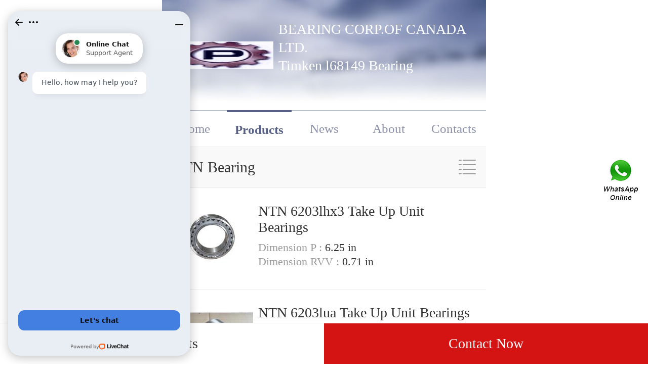

--- FILE ---
content_type: text/html; charset=UTF-8
request_url: https://m.doric-vas.com/factory-2691-ntn-bearing
body_size: 10140
content:
<!DOCTYPE html>
<html lang="en">
<head>
    
    <meta charset="utf-8"/>
    <title>NTN Bearing</title>
    <meta name="keywords" content="NTN Bearing">
    <meta name="description" content="Buy NTN Bearing, we provide quality NTN Bearing and by the cheap NTN Bearing we provide from China, we can establish long-term corporation.">
            <meta name="viewport" content="initial-scale=1,maximum-scale=1, minimum-scale=1">
        <meta name="apple-mobile-web-app-capable" content="yes">
        <meta name="apple-mobile-web-app-status-bar-style" content="black">            <link rel="canonical" href="https://www.doric-vas.com/factory-2691-ntn-bearing">
        
        	<link rel="amphtml" href="https://m.doric-vas.com/amp/factory-2691-ntn-bearing">

            <link type="text/css" rel="stylesheet" href="/media/sets/mobile/shop-index.css?v=19101603"></head>
<body>
<div class="content">
        <div class="logo-bar">
        <a href="/"><img src="https://m.doric-vas.com/uploaded_images/7969.jpg" class="logo-img"></a>
                <a href="/" class="logo-name">BEARING CORP.OF CANADA LTD.</a>
        <h1 class="logo-name">Timken l68149 Bearing</h1> &nbsp;
            </div>        <ul class="top-nav">
        <li><a href="/">Home</a></li>
        <li class="hover"><a href="/products.html">Products</a></li>
        <li><a href="/news/">News</a></li>
        <li><a href="/aboutus.html">About</a></li>
        <li><a href="/contactus.html">Contacts</a></li>
    </ul>    <div class="title">
        <em><h1>NTN Bearing</h1></em>
        <span class="showCategories"></span>
    </div>
        <section class="pro-list">
                    <div class="classify-detail">
                <img src="https://m.doric-vas.com/uploaded_images/d13363-ntn-6203lhx3-take-up-unit-bearings.jpg"
                     alt="NTN 6203lhx3  Take Up Unit Bearings"/>
                <dl>
                    <dt><a href="https://m.doric-vas.com/450.htm"
                           title="NTN 6203lhx3  Take Up Unit Bearings">NTN 6203lhx3  Take Up Unit Bearings</a></dt>
                                        <dd><label>Dimension P : </label>6.25 in</dd>
                    <dd><label>Dimension RVV : </label>0.71 in</dd>
                                    </dl>
            </div>
            <!--classify-detail-->
                    <div class="classify-detail">
                <img src="https://m.doric-vas.com/uploaded_images/d13384-ntn-6203lua-take-up-unit-bearings.jpg"
                     alt="NTN 6203lua  Take Up Unit Bearings"/>
                <dl>
                    <dt><a href="https://m.doric-vas.com/sales.htm"
                           title="NTN 6203lua  Take Up Unit Bearings">NTN 6203lua  Take Up Unit Bearings</a></dt>
                                        <dd><label>Dimension C : </label>5.12 in</dd>
                    <dd><label>Grease Lubrication - T Seal : </label>2000 rpm</dd>
                                    </dl>
            </div>
            <!--classify-detail-->
                    <div class="classify-detail">
                <img src="https://m.doric-vas.com/uploaded_images/d13369-20-000-mm-x-47-000-mm-x-14-000-mm-ntn-6204lu-take-up-unit-bearings.jpg"
                     alt="20,000 mm x 47,000 mm x 14,000 mm  NTN 6204lu  Take Up Unit Bearings"/>
                <dl>
                    <dt><a href="https://m.doric-vas.com/service.htm"
                           title="20,000 mm x 47,000 mm x 14,000 mm  NTN 6204lu  Take Up Unit Bearings">20,000 mm x 47,000 mm x 14,000 mm  NTN 6204lu  Take Up Unit Bearings</a></dt>
                                        <dd><label>Basic dynamic load rating (C) : </label>5,35 kN</dd>
                    <dd><label>Weight : </label>0,0088 Kg</dd>
                                    </dl>
            </div>
            <!--classify-detail-->
                    <div class="classify-detail">
                <img src="https://m.doric-vas.com/uploaded_images/d13367-ntn-sc8a37lhi-take-up-unit-bearings.jpg"
                     alt="NTN sc8a37lhi  Take Up Unit Bearings"/>
                <dl>
                    <dt><a href="https://m.doric-vas.com/475.htm"
                           title="NTN sc8a37lhi  Take Up Unit Bearings">NTN sc8a37lhi  Take Up Unit Bearings</a></dt>
                                        <dd><label>H2 : </label>140 mm</dd>
                    <dd><label>B : </label>42.9 mm</dd>
                                    </dl>
            </div>
            <!--classify-detail-->
                    <div class="classify-detail">
                <img src="https://m.doric-vas.com/uploaded_images/d13764-25-mm-x-52-mm-x-15-mm-ntn-6205-take-up-unit-bearings.jpg"
                     alt="25 mm x 52 mm x 15 mm  NTN 6205  Take Up Unit Bearings"/>
                <dl>
                    <dt><a href="https://m.doric-vas.com/473.htm"
                           title="25 mm x 52 mm x 15 mm  NTN 6205  Take Up Unit Bearings">25 mm x 52 mm x 15 mm  NTN 6205  Take Up Unit Bearings</a></dt>
                                        <dd><label>r : </label>1 mm</dd>
                    <dd><label>T : </label>14,684 mm</dd>
                                    </dl>
            </div>
            <!--classify-detail-->
                    <div class="classify-detail">
                <img src="https://m.doric-vas.com/uploaded_images/d13367-ntn-6203lh-take-up-unit-bearings.jpg"
                     alt="NTN 6203lh  Take Up Unit Bearings"/>
                <dl>
                    <dt><a href="https://m.doric-vas.com/460.htm"
                           title="NTN 6203lh  Take Up Unit Bearings">NTN 6203lh  Take Up Unit Bearings</a></dt>
                                        <dd><label>Fatigue load limit - Pu : </label>12.5 kN</dd>
                    <dd><label>EAN : </label>7316577712523</dd>
                                    </dl>
            </div>
            <!--classify-detail-->
                    <div class="classify-detail">
                <img src="https://m.doric-vas.com/uploaded_images/d13763-25-000-mm-x-52-000-mm-x-15-000-mm-ntn-6205lu-take-up-unit-bearings.jpg"
                     alt="25,000 mm x 52,000 mm x 15,000 mm  NTN 6205lu  Take Up Unit Bearings"/>
                <dl>
                    <dt><a href="https://m.doric-vas.com/500.htm"
                           title="25,000 mm x 52,000 mm x 15,000 mm  NTN 6205lu  Take Up Unit Bearings">25,000 mm x 52,000 mm x 15,000 mm  NTN 6205lu  Take Up Unit Bearings</a></dt>
                                        <dd><label>Outer Diameter (mm) : </label>35</dd>
                    <dd><label>Bearing number : </label>GE20N</dd>
                                    </dl>
            </div>
            <!--classify-detail-->
                    <div class="classify-detail">
                <img src="https://m.doric-vas.com/uploaded_images/d13765-ntn-6203lh-take-up-unit-bearings.jpg"
                     alt="NTN 6203lh  Take Up Unit Bearings"/>
                <dl>
                    <dt><a href="https://m.doric-vas.com/5000T.htm"
                           title="NTN 6203lh  Take Up Unit Bearings">NTN 6203lh  Take Up Unit Bearings</a></dt>
                                        <dd><label>D : </label>16 mm</dd>
                    <dd><label>r min. : </label>0,3 mm</dd>
                                    </dl>
            </div>
            <!--classify-detail-->
                    <div class="classify-detail">
                <img src="https://m.doric-vas.com/uploaded_images/d13365-17-mm-x-40-mm-x-12-mm-ntn-6203-take-up-unit-bearings.jpg"
                     alt="17 mm x 40 mm x 12 mm  NTN 6203  Take Up Unit Bearings"/>
                <dl>
                    <dt><a href="https://m.doric-vas.com/245.htm"
                           title="17 mm x 40 mm x 12 mm  NTN 6203  Take Up Unit Bearings">17 mm x 40 mm x 12 mm  NTN 6203  Take Up Unit Bearings</a></dt>
                                        <dd><label>B - Cone Width : </label>1.2188 in</dd>
                    <dd><label>R - Cone Backface To Clear Radius3 : </label>0.03 in</dd>
                                    </dl>
            </div>
            <!--classify-detail-->
                    <div class="classify-detail">
                <img src="https://m.doric-vas.com/uploaded_images/d13361-ntn-6203lax30-take-up-unit-bearings.jpg"
                     alt="NTN 6203lax30  Take Up Unit Bearings"/>
                <dl>
                    <dt><a href="https://m.doric-vas.com/400.htm"
                           title="NTN 6203lax30  Take Up Unit Bearings">NTN 6203lax30  Take Up Unit Bearings</a></dt>
                                        <dd><label>Brand : </label>KOYO</dd>
                    <dd><label>Bore Diameter (mm) : </label>18</dd>
                                    </dl>
            </div>
            <!--classify-detail-->
                    <div class="classify-detail">
                <img src="https://m.doric-vas.com/uploaded_images/d13363-17-000-mm-x-40-000-mm-x-12-000-mm-ntn-6203lu-take-up-unit-bearings.jpg"
                     alt="17,000 mm x 40,000 mm x 12,000 mm  NTN 6203lu Take Up Unit Bearings"/>
                <dl>
                    <dt><a href="https://m.doric-vas.com/600.htm"
                           title="17,000 mm x 40,000 mm x 12,000 mm  NTN 6203lu Take Up Unit Bearings">17,000 mm x 40,000 mm x 12,000 mm  NTN 6203lu Take Up Unit Bearings</a></dt>
                                        <dd><label>d : </label>20 mm</dd>
                    <dd><label>Brand : </label>SKF</dd>
                                    </dl>
            </div>
            <!--classify-detail-->
            </section>
</div>
<!--content-->
<div class="bh_81">
    <div class="pop-button">
        <a href="/products.html" class="all">All Products</a>
		<a href="/contactnow.html" class="now">Contact Now</a>
    </div>

</div>
<div class="categories">
    <dl>
        <dt>Product Categories</dt>
                    <dd><a href="https://m.doric-vas.com/factory-2679-angular-contact-ball-bearings"                   title="Angular contact ball bearings">Angular contact ball bearings</a></dd>
                    <dd><a href="https://m.doric-vas.com/factory-2680-bearing-units"                   title="Bearing units">Bearing units</a></dd>
                    <dd><a href="https://m.doric-vas.com/factory-2681-cylindrical-roller-bearings"                   title="Cylindrical roller bearings">Cylindrical roller bearings</a></dd>
                    <dd><a href="https://m.doric-vas.com/factory-2682-deep-groove-ball-bearings"                   title="Deep groove ball bearings">Deep groove ball bearings</a></dd>
                    <dd><a href="https://m.doric-vas.com/factory-2683-needle-roller-bearings"                   title="Needle roller bearings">Needle roller bearings</a></dd>
                    <dd><a href="https://m.doric-vas.com/factory-2684-plain-bearings"                   title="Plain bearings">Plain bearings</a></dd>
                    <dd><a href="https://m.doric-vas.com/factory-2685-self-aligning-ball-bearings"                   title="Self aligning ball bearings">Self aligning ball bearings</a></dd>
                    <dd><a href="https://m.doric-vas.com/factory-2686-spherical-roller-bearings"                   title="Spherical roller bearings">Spherical roller bearings</a></dd>
                    <dd><a href="https://m.doric-vas.com/factory-2687-tapered-roller-bearings"                   title="Tapered roller bearings">Tapered roller bearings</a></dd>
                    <dd><a href="https://m.doric-vas.com/factory-2688-thrust-ball-bearings"                   title="Thrust ball bearings">Thrust ball bearings</a></dd>
                    <dd><a href="https://m.doric-vas.com/factory-2689-thrust-roller-bearings"                   title="Thrust roller bearings">Thrust roller bearings</a></dd>
                    <dd><a href="https://m.doric-vas.com/factory-2690-wheel-bearings"                   title="Wheel bearings">Wheel bearings</a></dd>
                    <dd><a href="https://m.doric-vas.com/factory-2691-ntn-bearing" class="current"                   title="NTN Bearing">NTN Bearing</a></dd>
                    <dd><a href="https://m.doric-vas.com/timken-lm29749-bearing/"                   title="timken lm29749 Bearing">timken lm29749 Bearing</a></dd>
                    <dd><a href="https://m.doric-vas.com/natr25-bearing/"                   title="natr25 Bearing">natr25 Bearing</a></dd>
                    <dd><a href="https://m.doric-vas.com/timken-37431a-bearing/"                   title="timken 37431a Bearing">timken 37431a Bearing</a></dd>
                    <dd><a href="https://m.doric-vas.com/natr12-bearings/"                   title="natr12 Bearing">natr12 Bearing</a></dd>
                    <dd><a href="https://m.doric-vas.com/large-slewing-bearings/"                   title="Large Slewing Bearings">Large Slewing Bearings</a></dd>
                    <dd><a href="https://m.doric-vas.com/slewing-ring-bearings/"                   title="Slewing Ring Bearings">Slewing Ring Bearings</a></dd>
                    <dd><a href="https://m.doric-vas.com/kaydon-slewing-bearing/"                   title="Kaydon Slewing Bearing">Kaydon Slewing Bearing</a></dd>
                    <dd><a href="https://m.doric-vas.com/bearing-slewing-ring/"                   title="Bearing Slewing Ring">Bearing Slewing Ring</a></dd>
                    <dd><a href="https://m.doric-vas.com/super-precision-bearings/"                   title="Super Precision Bearings">Super Precision Bearings</a></dd>
                    <dd><a href="https://m.doric-vas.com/super-precision-angular-contact-bearings/"                   title="Super Precision Angular Contact Bearings">Super Precision Angular Contact Bearings</a></dd>
                    <dd><a href="https://m.doric-vas.com/super-precision-bearing/"                   title="Super Precision Bearing">Super Precision Bearing</a></dd>
                    <dd><a href="https://m.doric-vas.com/slewing-ring/"                   title="Slewing Ring">Slewing Ring</a></dd>
                    <dd><a href="https://m.doric-vas.com/angular-contact-thrust-ball-bearings/"                   title="Angular Contact Thrust Ball Bearings">Angular Contact Thrust Ball Bearings</a></dd>
                    <dd><a href="https://m.doric-vas.com/four-row-tapered-roller-bearing/"                   title="Four-Row Tapered Roller Bearing">Four-Row Tapered Roller Bearing</a></dd>
                    <dd><a href="https://m.doric-vas.com/thrust-spherical-roller-bearing/"                   title="Thrust Spherical Roller Bearing">Thrust Spherical Roller Bearing</a></dd>
                    <dd><a href="https://m.doric-vas.com/needle-aircraft-roller-bearings/"                   title="Needle Aircraft Roller Bearings">Needle Aircraft Roller Bearings</a></dd>
                    <dd><a href="https://m.doric-vas.com/double-row-tapered-thrust-roller-bearings/"                   title="Double Row Tapered Thrust Roller Bearings">Double Row Tapered Thrust Roller Bearings</a></dd>
                    <dd><a href="https://m.doric-vas.com/railway-rolling-spherical-roller-bearings/"                   title="Railway Rolling Spherical Roller Bearings">Railway Rolling Spherical Roller Bearings</a></dd>
                    <dd><a href="https://m.doric-vas.com/ribbed-drive-belts/"                   title="Ribbed Drive Belts">Ribbed Drive Belts</a></dd>
                    <dd><a href="https://m.doric-vas.com/gates-powergrip-timing-belt/"                   title="Gates Powergrip Timing Belt">Gates Powergrip Timing Belt</a></dd>
                    <dd><a href="https://m.doric-vas.com/k060966-belts/"                   title="K060966 Belts">K060966 Belts</a></dd>
                    <dd><a href="https://m.doric-vas.com/poly-rib-belts/"                   title="Poly Rib Belts">Poly Rib Belts</a></dd>
                    <dd><a href="https://m.doric-vas.com/k060815-belts/"                   title="K060815 Belts">K060815 Belts</a></dd>
            </dl>
</div>
<!--categories-->
<div id="opacity-layer"></div>
<div style="position:fixed;z-index:999;cursor:pointer;right: 14px;top: 50%;transform: translateY(-50%);">
            <a href="javascript:window.location='https://api.whatsapp.com/send?phone=+6584259876&text='+document.title+' From '+document.URL" title="Contact Us">
            <div class="footer_webim">
                <img src="[data-uri]
FUlEQVR4Xu1cCZhVxZU+b9+6Xy/QzY4NNCCfIIugY0hURP0wgktwC5+KjsaNmJiQhMlMyKhZvgnB
xIkQ4xIn0SyKe0aNikFwRTQiIkKDLAJCN72/7tdvf3f+v27dx+u2sXnvNej49YX67r11T1Wd89ep
U6dO1WuRvqsPgS8kAoZhnIN0F1IN0qGuNnxYhXRHKpUa8XkAwnY0mYDgb6G9qTm3aaBEFqcAz+F0
OtM519MLBY4KYABqDdIp5NdmO9hkLBWV9mSb7A3tkv2RvdKRCokYhrgdAennHShVRSOlxFMqPof/
YDmAZ+AfANxvt9kH9wIGOVVxRAEDSPcjXYUkdrtdMRaKt8oHLe/Kq3Wr5KPoNtkZ2S4NiQMSS3aY
QAAJgupyuKXEVSLDPCNkuK9avlx+hhzfb7JU+gapelinrnct6E/OSeoCiI8YYBAmgaHjpPAEqyna
IC98/L/y2Md/lh3RGulIt4nH6ZIid1D8Tr+47C6IQVAJmkgqnZRIKiyhRAvuCfEYXhnsHiYz+s2S
ucMvl1ElY026VErVj3TEZMnG94g0kkwmjXQ6LS4XQEgb8vSeR2XZtl/IjvhW8bh8UuoqBVAlgIda
kgYJ7uDErgyVaZoMwwFlS4vNzneHxABec6xZ2uMdUiYDZN7QK+TGcYvE7fRIKpFEYZs4HI556KC/
FqBAPRbtdcASiYQCy+12K626bcO/yeP7H5JSv0/Kff3FYwsICABLls2GFnZlhMON2mkOUmW4gIlD
kraUtMWbpLatQSYWnSC3Hr9EplScLOlkWlJGip20COWW9Ch5ngS9Clg2WLtCH8r1r82X92PvyMji
4eK0u6FFGiQDupRl/E3eAZoyc2AJYBF0m5mhtM60b/qCOvLbx+GdYk845b8m/07OO+ZiSSVTJmhO
10wM0VV5YvKpxXoNsHjc1CyPxy2bmzbIZS/PlUajHramSpKwR4YNGpMRms1+QqeyvpKS9FkY6Ufi
jFGsLhc6oT5WK41trfKLKcvksuqrTdDSKfDh6TXZshF09kYvQLM+gN0Sr8crW5rfl0tXfU0abLVS
XTwCs19cCW4OL1MGKBAysjQmoznmgwmuZc3MPEt6Q2kmNVAkCrek3NFfUj6Rm9+6Sbzilwurvy7J
SFLi8bgBs9DroBVcIYD6CgB72evySGP8gFzy/Fz5Z2SdjCsfKUYKghEmbaOSRtK0XcDKDbfBHH5Z
XZZB5VO6UdPQxqlhC1K30y110XppD0fkyZnPyYmV06Uj0kEta4SD2783lMKqo2DAotEoLJJdXB6X
fO+Vm2T5h8tkQuUoTo7msAJYTrtTmuKN0h5tg2IVSdqWkBKvB05puXILOqOm1FGr4aFF7YQtwKNb
siO0U6o8o+Wl2W+KB/oWS8Q4+ZRhImjpLdAsq5pXfbFYbCGHIsF6ZfdquWvzctisgcK8JHynNOwJ
vYKPQnukVCrl55OWyV9PeVTuOelBqYCT3hQ+AJok7E7n1F1eVxrVBpKiBegdcDcG+QbLxubN8vO3
fywOl0McmFWhhc15CXeIQgVpWLgjbLgcLjGAymmPnyw1kc0yvKhSIIrSEhcYro83i08qZMWMx2RS
5aQMG49uf1Tmv3KpVJcMVh57JzvVw4jsOor5btXRnmiX9g6RlXNWysT+0yQajdA/uwLD88HeAC5v
DYtEIgsNjDuX2yWPbHtY3mxYDz+rRMIp9ryBmUqkNRmRhnCb3Db5JwosA1N+GjMYr3OGzZFq/0hp
irWA1rRHMXxjSuE5gZRE4nN2Yn6nd2gXNSyJlEDbXptXmlOt8tsNd6lh7bArLXugN8BiHXkDlkwl
l1K76DDev+kecXvAX9KmBIetVx5+U0dIppVNl69WnaP4TXESQD6Hlw8Fvj7yStnf2qZsGIeXQZeA
wsNzTyUSio75mFQOPlvDl3R6OBIsdgSBTMPnKHd65dmdz8rWls16cuktuAoATM10mJ3WHVgr79Vt
kWJ7QDFLu0VPPg4hEzC6pw4+WYJYBil7Q4G0hrD87OHnShCRieZYSGkZNSoN1UxCE1PQjiRAMJOZ
x2cCk+AzAct8J1hmZ8RB63Nh1ozXyUu7VovhQD5o29vbn+oN2PLSMDS+WC1m4MU9v/3viDY0isNw
QggKBkH18ABGUuIoV3ya0QU4GTrKkIAWjet/rMwbcYXUhdoBNrRKaYmpKQfvptaw7sxQZDsZOjPf
fMdwR9tOrD0dKZs8seUJ6YBNg5Flu+f2BmB5Oa7QkpsYfuFM+F7DJuUFYKmsZiybw65WiWSeziUF
UYBxOKr1oQken31ur4wMwgVJsKxeXfboi1nRxE86vqw7jXbYosNpl+3hzRKOtsO5rZBY9tq1AOTy
0jAIXEFjWheplZ31OxF6ISJAh+Bw6MH4mutBkf3hfRn2LGeTw8rn98relj2yfMMyKYZPlk5DCwCa
kdCJz90lAKLyee+S0phs8B+dJOJ3OeUjtP1+w1Zxup2d16JHGzC257I5YbBrZUfbDnHCfaCRp9ak
aMeAFD0FFxbJq3e9LrXttSrSQIPO5ISTeaD9gFz993+V3W27pAhGOq6GnKomc+ezlWijVOKo03d2
CMswTz3jrtb3nL0Z2YgY8t7+d5X60zY2NTXNLwArVTQ/DWNJqH99qAGuA8LKDgemdA47KhqGJOwH
1tswvh7Z2LhB1ux+Cb2spncIhQW6zyMPbfqrvFDzovQvDZizHcYlF1IElHdqIY21SnjmqoGTibKD
vJOGtDrPpDHz1ExLpMHD3tbdahamCwR/bMBRB6ylpcVh045mSwRgcfThHzUL8QplsxIqJeFpY9EE
w/Krdb9G5LQVAPqVUPFIXGaNOFuGVg6R1nAUWqFnR+UWmLMlBVYTiHqndukJpcvdNPiaXn+jkrFO
2rSWVJtarlrxtaMOWGlpqWnFaWCVeeVw4ILajLFTAHMmNA1w0A/XY+9bcs/au8XtdakgRXtHu4yp
HCNLpy+VSHNKoskE8qmZejjqIcZqD5msYZhNk1UulUZ0hOtZqn0vXvkPSTDqtSEEnRU9sINBB95V
cFDnu+Bu+EqdsviNxbAnG6Q0WKbC0e2t7XLx+Etk4eSbJdSEcIw9pTSy60X3hdVFEnFoWxKxe5XT
IwQqDERfEe1bFzqytceCPRDkBZiqE8yUB/qJHW6EipYCKW5GcDJwQnArUbSgxycJV0Kue+FaaUk0
STBQrIRPwfDdctZtMn/CfAk1xiQq2OxwwItCeTM5xIn621IRzIxOCUUT0oywTRrOqNuJdtCeo5uk
jDP3RMBauVdHdzgi0um/fGaA0Rb1L6+Uga5BSnAbGExDxbh3gdGl3gmiDf4QbUh5SUDW1q2TRSsX
id1tF7/bL+F4WHw2vyybfad894TvSFtLHNtwHYh+EAyC5ZCWWESGuqpkxZyH5a5Tl8tJ/aZLc1sE
wIXFibpdAFjRElwmPiOpoQheqjH0bVBpdmZZWRnXYQVd+WrY6gRmtWHFQ2R0v9Gw+5yByJQ5FO0E
SicyTcMPsaSsf0Du23i/3P7aUnHDtvmwgxQBIAFbkfzyrKXyx9kPoAOqpLaxFdoGjTMAXsIvS0/7
lcwefZ5cP/VGeWLu4/LAmQ/KuJLjpa6hDaC3K2ANpVHKHigQY+jEoqBPTho0TYwo+ctX1M745lUL
eusOzoqlzjKpKj8GAUF0JmyaCz3LIYId6c4JebRrxfC3ghUe+eHaf5ffb7hX3D439iY9EolH1FbZ
FRMulzXzXpaFU78v/lS5xA645Mdf/pFcMPYCiSFME+uISqWrQi6feJm8dPFq+c0Zv5UhviqJJGN0
GdQqQ4GGzorDe63yHSMDgwMwYyNMTiZ74cpraRQMBp8KtcKlwPWlISfKn2v+BNDsiAyAaQ5AGm/t
enTmESB7/UoDr1l1LUI5Ublx8k3ihH2KQehUNCpDigbLkhlLZP5xV8m25q1yPjQrEY9norexVAwz
AOyiq0hunHoDoiQuufYf3wA4XjWjUsVZPzv0hLKpEnDDz0OMH+vRf/YCXvk5rqbNN2NY54yeI8NL
hkvciJoGGMaYE4Gd924Sh0y5txj2r1gWvPItWbTm+xh8EfF6vcrOMKyciCfkuIpxcv7Y87BepbAc
UpgM0CFWUq4MrhbsUSICroacHTR2aHmEbgo2jS6cMFeFqg10oGHYZnymgIHxGdEYNKJ4mJw9cqa0
xhJKKBuEskMCMt5dcuAbJ4F+nmIZXF4qSzYulQv+doGs3feG2vxFZBQ2yQlv3YyFqaAIgOeMmQGM
hh2BS15P7nxUfEVEDG07oV0um7QlwjK5eIp8afB0SSDcRDckWFpcsMFXs2++qBcVFa1W+9dwThdM
+LYEnYh5YXMDMGG2gpH/1GQO2aArINX9B8jqxn/Iuc9+Vf7jjR9iT3Or2vClphIoJrWhq49O8Jkz
L4G8D3bwn03rpTJQBpOASAiyk0hh2K+rxl8u5f4KteJAfq8dHyjIEiKmPx4e+kZGHhau+abcUbNc
xvcbjOFJO3Y4XWESOQBuB8LZ+9tCMgDHm84afK7MHXGRTB4wWSq8A/SO+MH66jsOyB82/0l+tuFH
Ul7shwPtw7DFhgu0cB82Vqrdx8oL566UUneFcniLAt7D4ubwOT4cykPQtIfbDZ/bJw04RzH7hRlS
l9wDzYE3n1mSfBqvZkyL27Z0zDnLhjCcasNYd8ImjQkeL5NKTpCzh8+SIcGhED4sb+17Wx7D4ZYN
rW/JQH+5BHDyhwFLdlAMs+Guhjp5/MxHZPaoCyWMdarL7Vzscbt+WoCInYoWjHwkGqlBXGqMD4dN
7q+5W77z9vUysmRE1iTZzQ73IblngBFDGsB14LxYYzSEKEgU3r9bAg4MecyqbYk2+FkeGYBVhsNw
qUmBQnDC2NS4U26qXiBLv7JMYhGEDNELfl/vHhnIy63IlheM4jiODYIlZF39G+JDnN+LeBcWPoqM
XnauFxfvAcT6g0VF6tgAweORA9ZdHhgmbqxhVdwNuulGWzRvNc27ZWblTLnlxJ8jgouQENr3+wK5
N94DswUDhjjTEA9mt49ad8iaA8/KwOJK5W1jTjMB42pcX5kQSxcf7VA6aO1WBtxFOE9m1nNwD9Pc
9ySgNS07ZGJwstx7yu/VAT0eE8CM+0SuHXU49IUDRqkwM73a8JKEsMk80jNWhXh4OI5LIg4x5bNB
I3qru+mXeW1uHEaJAKztMjV4stw3/Q9weo8Rujr6TMXXDgeAXGkKAgz7hX/kcKR9f3rvCvF7A2qm
sjkRjkZmK45btsVDOJIZULOdedoQDqd1NsxcevYYrrG0yhLOiYhIM85q1IX2ycUD58lPp/1SKv2D
JIZ1qRPHQHv7AEo2qAV1Oo8U4fCa7GnfJbNePFECAexNQpua4X07oAGjAtUypWSq7OzYKa+3vApn
tRTryVINEJs23Y9uV1EEUnNHx1MdbAF5GIZ/X3i3BI1iWTT6Vrl09JVYkpkHT+DYvg9+JuSqNbnQ
F6RhKpCH/w9t+x/5oKFeqtIRGV8+Qc7qd47MHDhLTqo4BdpVrIbOH7f/Th7Z+4DsCm+TYk+J+B3F
6lQPN0Ro77rrOZr1JKIi3MSNpTrUEdAiW5lcNGCeLBizUEaVjkOIFs4qFu5up+tpu8MxJxfh86HN
W8Ow0XAvohLXxOMx+cYLl4mvxC1zhp8vMwafjVhXkckLNCKBTQ8nQz1QFzqcf9v7sLwCz/6dljcl
7UTcn5ODsnVUNdMf40VH1LzzaEFKqr3HyvT+p8k5g+bK+P6TVd3cy6R3jyjFFJRfnw8AuZbJGzAs
ftUkFklEJAzfqCJwcENGbbNxCNlstyK9i/erIdZsLs55cedofdObsi+6W3gWdlvbZqmN18LxRGQV
/1z4VwLnd3TRGBlTehzs3yA5PniClPn6mSCah89Y/3OITJydq9CfCT00zGCCW6EuAoh3/uLjkFtZ
+H6DKtPliiaiRmOk3qjt2GfUhj826jtqjbZYKFO3RY6tNLSBfSTDeOwzETrfRsHw1yzAANTd+dSD
cisIsgX4J1DUGaRRdIbxDtIx+bT1mZcB4weQfnMkGEG9E5EmHYm6++rsQ6APgT4E+hDoQ6APgT4E
+hD4AiCwfft2/pjauPTSSzv9YgLvK5i/YMGCZdlijhkzZg/SZubxjvRBITDcd999l69YsSLnk87g
69fkj0vMDRs2VBXCQ05lAdgQDdhTVsHXXnvtBM0MgcyEfCHcVczHfT6YHKHLPZRTg1nEp59++kus
A3WNyaUO8IewhXnAkOm5555Tf7ngSF6ZjdwBAwbU64bMYDyuO++88wdag3gUOhN6X7JkyS+gUR8D
xAf2799PoGXatGnrbr/99htJBwBeRAdUWPVAc84D/S5LsMWLF/+Y3+rq6gLMW7Vq1Wl8nzhx4hbk
eZigOXda9Khvte68TliAv0XMAO29vO/du7fTWhPlnmMd6Ngr0P5WPoP2t1YlAJjtMu+/mfgMug/R
1rRODXX3gh8r4GeaSti3+R2Vnc53CPcTVLIf4DzOfDR+mWbiSr4DpG/phj7CnQceVG+DAbXW1MMs
owXWd+ZDo0ZZ7xazLAMeXsnO19+2gMdMZ6L8BcwHXw9bIwG83mbJBtC9WXWos9VZbc/VvN/chUbx
CXl3WPV86h2EDUh7NdMvszA1BXkfgbFHmY/nbbRfYF4dbgAwyzVAy5HntHoN9I901xgAv470HM78
DvpT+Q7gv8N3tMc/3kGmm/GMkGr3F0B9TfM3CHQ8ZsjOXmNRozOqNRhpgHuRBmih5vUezTt+waVA
f4wKA5BLKB/zUP7YHkEDcS0TGjhfV6wMPfJ2gpk3aJizhdXfqFkGGivTANCOUDNv1QAMYjldNtPL
WoOpoTeRHm2qXuelwbZ6m/xcmM28xR/auMXK55BD2m69Z8mQCT9BE0/SAKnRAnp1Jh3gZDrGahu0
J/YIGIifRCWNAOdVVmSNZWoY85Hq+ayHL7VBzazaaKv6AcC3NQDn0RaBfh+10wJIq3sGYMtWde1R
AmjN0LqTONHwR1a2bHvIb9lJT16iO4ya/A1LcDxfozvzNtAxfKvKok6/rtutRxhHVs+xN6qmVYk1
BFmRBaBm/EqLgazhRJDUhXI8KcNeGw2h+bs/atst/AaG5/Fd96yi5+ShmeYE8IkLdVxsCanrUFp+
qASeZmie1ZBFhygNY+eyw5lHGot3zetxpAGfPINBBaAN7fnSRlMxk62SGjxlDNEbNKbqgjbdTFpt
gFWeHhbsNYee5j8hnGXfIATD2ZnvdBNQnv5cd5PEeRY9aDZbWm7xYk1GnEyo2awDdO00Mdn1aaXI
jASrw7JpwPcZPaNlIvyfLEh3IbsA3uljqek5O18bfDqM6g/haOObRg89Y9FpF0IBAIAX8J49hLOm
8xpdxyBrItFCfwwQ1C426lqMW1praieZ9GycZnvUbt3OenY8QDnAd2obgFaarDWP2jZTuxpK8w8b
rMNC9P8JkWXw0UHfOxTLnMgIojVZHa5oBW3kHm4jR5tu48aNyvEcNmwYQfnERYM/atSoKoC2CQ57
cy785X1kM5dGjjatdh9k7Nixm7pre9u2bXQjjDPPPPPpo81bX3t9CPQh0IfAFwIBhnAsf40GFc9/
0QvxXOVTwUAW0l57Gn7S7blW8rmmh0B3EKTuUi5RVDicw1gHHNtnP9cCF8KctSThskmvz1R1lleP
/D1W/aRB2sYlEIOMBEfH0xQJwJ2l827gu7UwB/0U/a5CSXifZIWmrbib1QbqmIM2uGpQHcj3QuTr
9bIWc3o50ql+K/TMGJcVLNQAdtJGKzStlz4ZIa3IAbzxICu2vHNrvZoFitoLsDqvq6ajI6f3luAF
Oa5g5Ctbt24dw/UgwssMvHW6Kisr63RGygplg36otk02ALqK37G+K+YdmnMW73A4t9AbB+0Q0LwM
bzwE0Fx4r+L366677g7cbNDOb/I9FAoF8d19zTXXPMj1IMpyLcnvamm0adOmSZ8LwBBDH05GTj31
VCV41+udd975F+bhh1ztYHoinyHEd2fNmrVa06oOw/c2CozY/pcpMMHHpUIu06dPV7Tr16//Eu8E
cOHChYz381Ll8fvN0Jo1axTYAHU4lj0qagq6pZou75OWXWUqSMOsyvbs2VPVtWLaMDB/DCMB0JDw
jh07VETjjDPOeJ53AFTEzQ8OOwC0tba2VoE/ZcqUdbwDYO4IyYQJE9bzDi0q5f3666+/w2rrmWee
uYTP0MgP8F1FfNkhuJmn2XUCcJ22CLvymst7QYCNGzdO7UXefffdP7AiqnynLbKYvPbaa5U2rFy5
Uv0RsYEDBzJgKABI/eFtAPQm7zU1NeN5x+7T67wDYA4rBQbvWFArDYU2ZRbL0PChzING7Rw6dKia
XADi+YzFWSEedMhWa/8hF2COGK2epQ7lUqg4FrSJIeBOmxTWro9lZ7LjUyyTZfBV/Mra9KBm8j0r
5sXNGtpBh7aJnXixYmlHDIB8KtY7QBlGGZKG4VW9z8vacNWBQZWnhw4DeCq6CWHXElTG5JEGdgWY
7wBxi1Wnnjgyu026Y0qzOzAXHzAfufvK9CHQh0AfAn0IfMER+D8kTI9D97OsdQAAAABJRU5ErkJg
gg==" alt="Contact Us">
            </div>
        </a>
    
    </div><script charset="utf-8" language="javascript" type="text/javascript" src="/media/sets/trade/jquery.min.js"></script> 
<script charset="utf-8" language="javascript" type="text/javascript" src="/media/sets/mobile/common.js"></script>
<script charset="utf-8" language="javascript" type="text/javascript" src="/media/sets/mobile/qazy.js"></script><script charset="utf-8" language="javascript" type="text/javascript" src="/media/sets/mobile/shopindex.js"></script>
<!-- Start of LiveChat (www.livechat.com) code -->
<script>
window.__lc = window.__lc || {};
window.__lc.license = 11450548;
;(function(n,t,c){function i(n){return e._h?e._h.apply(null,n):e._q.push(n)}var e={_q:[],_h:null,_v:"2.0",on:function(){i(["on",c.call(arguments)])},once:function(){i(["once",c.call(arguments)])},off:function(){i(["off",c.call(arguments)])},get:function(){if(!e._h)throw new Error("[LiveChatWidget] You can't use getters before load.");return i(["get",c.call(arguments)])},call:function(){i(["call",c.call(arguments)])},init:function(){var n=t.createElement("script");n.async=!0,n.type="text/javascript",n.src="https://cdn.livechatinc.com/tracking.js",t.head.appendChild(n)}};!n.__lc.asyncInit&&e.init(),n.LiveChatWidget=n.LiveChatWidget||e}(window,document,[].slice))
</script>
<noscript><a href="https://www.livechat.com/chat-with/11450548/" rel="nofollow">Chat with us</a>, powered by <a href="https://www.livechat.com/?welcome" rel="noopener nofollow" target="_blank">LiveChat</a></noscript>
<!-- End of LiveChat code -->
<!--27e76ef6b60400df7c6bedfb807191d6--><!--OMS3--><script defer src="https://static.cloudflareinsights.com/beacon.min.js/vcd15cbe7772f49c399c6a5babf22c1241717689176015" integrity="sha512-ZpsOmlRQV6y907TI0dKBHq9Md29nnaEIPlkf84rnaERnq6zvWvPUqr2ft8M1aS28oN72PdrCzSjY4U6VaAw1EQ==" data-cf-beacon='{"version":"2024.11.0","token":"3d5235fa4bf74c6ba0a164ca2f0f1250","r":1,"server_timing":{"name":{"cfCacheStatus":true,"cfEdge":true,"cfExtPri":true,"cfL4":true,"cfOrigin":true,"cfSpeedBrain":true},"location_startswith":null}}' crossorigin="anonymous"></script>
</body>
</html>

--- FILE ---
content_type: application/javascript
request_url: https://m.doric-vas.com/media/sets/mobile/shopindex.js
body_size: 444
content:
//切换
var $tab_li = $('.tab .tab_ul li');
	$tab_li.click(function(){
		$(this).addClass('current').siblings().removeClass('current');
		var index = $tab_li.index(this);
		$('.tab_box .div').eq(index).show().siblings().hide();
});


function opene(id){
	if(id==1){
		$('[data-role=txt]').addClass('auto');
		$('[data-role=text-a]').attr({"onClick":"opene(2)"}).html("Less<i></i>").addClass('x');
	}else if(id==2){
		$('[data-role=txt]').removeClass('auto');
	    $('[data-role=text-a]').attr({"onClick":"opene(1)"}).html("View more<i></i>").removeClass('x');
	}
}

$(function() {
	$('[data-role="text-a"]').click(function() {
		var btnNode = $(this);
		var textLayer = btnNode.prev();
		if (btnNode.hasClass('x')) {
			textLayer.removeClass('auto');
			btnNode.html("View more<i></i>").removeClass('x');
		} else {
			textLayer.addClass('auto');
			btnNode.html("Less<i></i>").addClass('x');
		}
	});
});

var b_height=$(window).height();
var b_width=$(window).width();
var page_height=document.body.scrollHeight;
$("html,body").css({ width: b_width, overflowX: "hidden" });
$(".showCategories").click(function(){
	$(".categories").css("height",page_height).removeClass("show1").addClass("show");
	$("#opacity-layer").css({"width":b_width,"height":b_height}).fadeTo(100,0.5).show();	
	$("html,body").css({ width: b_width, overflowX: "hidden" });
	})
$(".categories dd a").click(function(){
	$(this).addClass("current");
	$(this).parent().siblings().children().removeClass("current");
	})
$("#opacity-layer,.categories dt span").click(function(){
	$(".categories").removeClass("show").addClass("show1");
	$("#opacity-layer").fadeOut(100);
	$("html,body").css({ width: "6.4rem", overflowX: "hidden" });
	})
$(".click-more p").click(function(){
		$(this).parent().hide();
		$(".spinner").show();
	})
//图片轮播
if($(".swiper-container").length>0){
	var swiper = new Swiper('.swiper-container', {
		autoplay: 5000,//可选选项，自动滑动
		pagination: '.swiper-pagination',
		paginationClickable: true,
		loop : true
	});

	}

